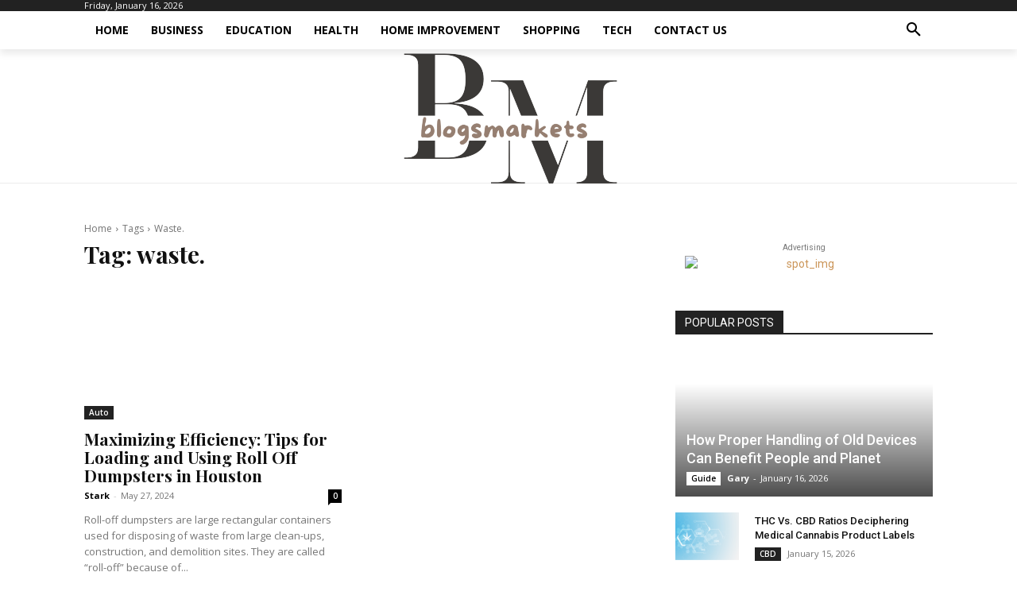

--- FILE ---
content_type: text/html; charset=utf-8
request_url: https://www.google.com/recaptcha/api2/aframe
body_size: 266
content:
<!DOCTYPE HTML><html><head><meta http-equiv="content-type" content="text/html; charset=UTF-8"></head><body><script nonce="4pYW_qP-dlo1ygAmHA10tg">/** Anti-fraud and anti-abuse applications only. See google.com/recaptcha */ try{var clients={'sodar':'https://pagead2.googlesyndication.com/pagead/sodar?'};window.addEventListener("message",function(a){try{if(a.source===window.parent){var b=JSON.parse(a.data);var c=clients[b['id']];if(c){var d=document.createElement('img');d.src=c+b['params']+'&rc='+(localStorage.getItem("rc::a")?sessionStorage.getItem("rc::b"):"");window.document.body.appendChild(d);sessionStorage.setItem("rc::e",parseInt(sessionStorage.getItem("rc::e")||0)+1);localStorage.setItem("rc::h",'1768825655093');}}}catch(b){}});window.parent.postMessage("_grecaptcha_ready", "*");}catch(b){}</script></body></html>